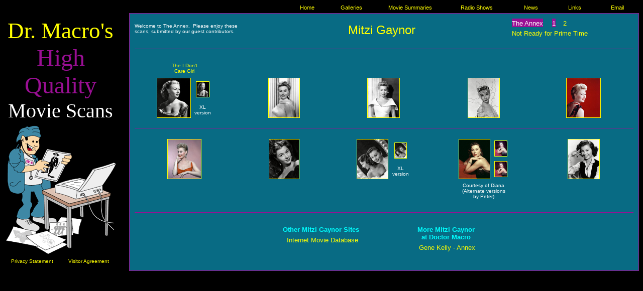

--- FILE ---
content_type: text/html
request_url: https://www.doctormacro.com/Movie%20Star%20Pages/Gaynor,%20Mitzi-Annex.htm
body_size: 2083
content:
<html>

<HEAD>

<TITLE>Mitzi Gaynor-Annex</TITLE>

<meta name="Microsoft Border" content="tl">
</HEAD>

<body bgcolor="000000" link="#FFFF00" vlink="#FFFF00" alink="#FFFFFF" text="#FFFFFF"><!--msnavigation--><table border="0" cellpadding="0" cellspacing="0" width="100%"><tr><td>
<div align="center">
	<table border="0" cellpadding="0" style="border-collapse: collapse" width="100%">
		<tr>
			<td width="5">&nbsp;</td>
			<td width="565">
			<p align="center">&nbsp;</td>
			<td width="82" align="center">
			<p align="center" style="margin-bottom: 4">
			<font face="Arial" style="font-size: 8.5pt">
			<a target="_self" style="text-decoration: none" href="../index.html">
			Home</a></font></td>
			<td width="95" align="center">
			<p align="center" style="margin-bottom: 4">
			<font face="Arial" style="font-size: 8.5pt">
			<a style="text-decoration: none" target="_self" href="../Galleries.htm">
			Galleries</a></font></td>
			<td width="139" align="center">
			<p align="center" style="margin-bottom: 4">
			<font face="Arial" style="font-size: 8.5pt">
			<a style="text-decoration: none" target="_self" href="../Movie%20Summaries.htm">
			Movie Summaries</a></font></td>
			<td width="126" align="center">
			<p align="center" style="margin-bottom: 4">
			<font face="Arial" style="font-size: 8.5pt">
			<a style="text-decoration: none" href="../Radio%20Listings/Table%20of%20Contents/Radio%20ListingsA.htm">
			Radio Shows</a></font></td>
			<td width="90" align="center">
			<p align="center" style="margin-bottom: 4">
			<font face="Arial" style="font-size: 8.5pt">
			<a style="text-decoration: none" target="_self" href="../News.htm">
			News</a></font></td>
			<td width="83">
			<p align="center" style="margin-bottom: 4">
			<font face="Arial" style="font-size: 8.5pt">
			<a style="text-decoration: none" target="_self" href="../Links.htm">
			Links</a></font></td>
			<td width="87">
			<p align="center" style="margin-bottom: 4">
			<font face="Arial" style="font-size: 8.5pt">
			<a style="text-decoration: none" target="_self" href="../Email.htm">
			Email</a></font></td>
		</tr>
	</table>
</div>

</td></tr><!--msnavigation--></table><!--msnavigation--><table dir="ltr" border="0" cellpadding="0" cellspacing="0" width="100%"><tr><td valign="top" width="1%">
<div align="center">
	<center>
	<table border="0" cellpadding="0" cellspacing="0" style="border-collapse: collapse" width="100%" height="1">
		<tr>
			<td width="220" style="border-style:none; border-width:medium; " bordercolor="#9A0F94" height="127" align="center" colspan="2">
			<p style="margin-top: 6" align="center">
			<font face="Mistral" style="font-size: 34pt" color="#FFFF00">Dr. 
			Macro's</font><font color="#9A0F94" face="Broadway" size="7"><br>
			High<br>
			Quality<br>
			</font><font face="Mistral" style="font-size: 30pt" color="#FFFFFF">
			Movie Scans</font></td>
		</tr>
		<tr>
			<td width="220" style="border-style:none; border-width:medium; " bordercolor="#9A0F94" height="162" align="center" colspan="2">
			<map name="FPMap0_I2">
			<area target="_self" href="../Temporary%20PSD%20Files/PSD%20Files.htm" shape="polygon" coords="27, 191, 23, 203, 63, 217, 72, 211, 51, 192">
			</map>
			<img border="0" src="../Images/Dr.%20Macro%20graphic.gif" usemap="#FPMap0_I2" width="225" height="265"></td>
		</tr>
		<tr>
			<td width="110" style="border-style:none; border-width:medium; " bordercolor="#9A0F94" height="23" align="center">
			<font face="Arial" size="1">
			<a target="_self" href="../Legal/Privacy%20Statement.htm" style="text-decoration: none">
			Privacy Statement</a></font></td>
			<td width="110" style="border-style:none; border-width:medium; " bordercolor="#9A0F94" height="23" align="center">
			<font face="Arial" size="1">
			<a target="_self" href="../Legal/Visitor%20Agreement.htm" style="text-decoration: none">
			Visitor Agreement</a></font></td>
		</tr>
		<tr>
			<td width="220" style="border-style:none; border-width:medium; " bordercolor="#9A0F94" height="1" align="center" colspan="2">
			</td>
		</tr>
	</table>
	</center></div>

</td><td valign="top" width="24"></td><!--msnavigation--><td valign="top">
<div align="center">
  <center>


<table border=1 width="100%" cellpadding=10 height=505 style="border-collapse: collapse" bordercolor="#9A0F94">
<tr>

<td valign=top bgcolor="#086B84" width="100%" style="border-style:solid; border-width:1; " bordercolor="#9A0F94" align="center" height="480">
<div align="center">
  <center>
<table border="0" cellpadding="0" cellspacing="0" style="border-collapse: collapse" width="100%" height="40">
  <tr>
    <td align="center" width="33%" height="40">
    <p align="left"><font face="Arial" size="1">Welcome to The Annex.&nbsp; 
	Please enjoy these<br>
	scans, submitted by our guest contributors.</font></td>
    <td align="center" width="33%" height="40">
    <p style="margin-top: 6">
	<font face="arial" color="#FFFF00" size="5">Mitzi 
	Gaynor</font></td>
    <td align="center" width="34%" height="40">
    <table border="0" width="214" id="table3" style="border-collapse: collapse">
		<tr>
			<td width="35" align="left" bordercolor="#9A0F94">
    &nbsp;</td>
			<td width="77" align="left" bordercolor="#9A0F94">
<p style="margin-top: 0">
    <span style="background-color: #9A0F94">
	<font face="Arial" size="2">
	The Annex</font></span></td>
			<td width="21" align="center" bordercolor="#9A0F94">
    <p style="margin-top: 0"><span style="background-color: #9A0F94">
	<font face="arial" size="2">1</font></span></td>
			<td width="21" align="center" bordercolor="#9A0F94">
    <p style="margin-top: 0">
	<font size="2" face="arial">
	<a target="_self" style="text-decoration: none" href="Gaynor,%20Mitzi-Annex2.htm">2</a></font></td>
			<td width="21" align="center" bordercolor="#9A0F94">
    &nbsp;</td>
			<td width="21" align="center" bordercolor="#9A0F94">
    &nbsp;</td>
			<td width="21" align="center" bordercolor="#9A0F94">
    &nbsp;</td>
		</tr>
		<tr>
			<td width="35" align="left" bordercolor="#9A0F94">
    &nbsp;</td>
			<td width="182" align="left" bordercolor="#9A0F94" colspan="6">
<p style="margin-top: 0"><font face="arial" size="2">
<a target="_self" style="text-decoration: none" href="Gaynor,%20Mitzi-NRFPT.htm">Not Ready for Prime Time</a></font></td>
		</tr>
	</table>
	</td>
  </tr>
</table>

  </center>
</div>

<table border="1" style="border-collapse: collapse; border-width: 0px" width="100%" id="table515" bordercolor="#9A0F94">
	<tr>
		<td style="border-left-style:none; border-left-width:medium; border-right-style:none; border-right-width:medium; border-top-style:none; border-top-width:medium; border-bottom-style:solid; border-bottom-width:1px" bordercolor="#9A0F94" align="center" width="1026">
    &nbsp;</td>
	</tr>
	<tr>
		<td style="border-left-style:none; border-left-width:medium; border-right-style:none; border-right-width:medium; border-bottom-style:none; border-bottom-width:medium" bordercolor="#9A0F94" align="center" width="1026">
    &nbsp;</td>
	</tr>
	</table>

<table border="1" cellpadding="0" style="border-width:0px; border-collapse: collapse" width="100%" height="258" bordercolor="#9A0F94">
  <tr>
    <td width="200" height="19" align="center" style="border-style: none; border-width: medium">
    <table border="0" width="69" id="table512" style="border-collapse: collapse">
		<tr>
			<td width="67" align="center">
    <p style="margin-top: 6px; margin-bottom: 6px"><font face="Arial" size="1">
	<a href="../Movie%20Summaries/I/I%20Don't%20Care%20Girl,%20The.htm" style="text-decoration: none">
	The I Don't Care Girl</a></font></td>
		</tr>
	</table>
		</td>
    <td width="200" height="19" align="center" style="border-style: none; border-width: medium">
    </td>
    <td width="200" height="19" align="center" style="border-style: none; border-width: medium">
    </td>
    <td width="200" height="19" align="center" style="border-style: none; border-width: medium">
    <p align="center">
    </td>
    <td width="200" height="19" align="center" style="border-style: none; border-width: medium">
    <p align="center">
    </td>
  </tr>
  <tr>
    <td width="200" align="center" height="80" style="border-style: none; border-width: medium">
    <table border="0" width="116" id="table511" style="border-collapse: collapse">
		<tr>
			<td width="71" align="center" rowspan="2">
    <a href="../Images/Gaynor,%20Mitzi/Annex/Annex%20-%20Gaynor,%20Mitzi%20(I%20Don't%20Care%20Girl,%20The)_01.jpg">
	<img border="1" src="../Images/Gaynor,%20Mitzi/Annex/Annex%20-%20Gaynor,%20Mitzi%20(I%20Don't%20Care%20Girl,%20The)_01_small.jpg" xthumbnail-orig-image="../Images/Gaynor, Mitzi/Annex/Annex - Gaynor, Mitzi_10.jpg"></a></td>
			<td width="41" align="center">
    <a href="../Images/Gaynor,%20Mitzi/Annex/Annex%20-%20Gaynor,%20Mitzi%20(I%20Don't%20Care%20Girl,%20The)_01XL.jpg">
	<img border="1" src="../Images/Gaynor,%20Mitzi/Annex/Annex%20-%20Gaynor,%20Mitzi%20(I%20Don't%20Care%20Girl,%20The)_01XL_small.jpg" xthumbnail-orig-image="../Images/Gaynor, Mitzi/Annex/Annex - Gaynor, Mitzi_10XL.jpg" width="25" height="30"></a></td>
		</tr>
		<tr>
			<td width="41" align="center">
    <font face="Arial" size="1">XL<br>
	version</font></td>
		</tr>
	</table>
	</td>
    <td width="200" align="center" height="80" style="border-style: none; border-width: medium">
    <a href="../Images/Gaynor,%20Mitzi/Annex/Annex%20-%20Gaynor,%20Mitzi_01.jpg" style="text-decoration: none">
	<img border="1" src="../Images/Gaynor,%20Mitzi/Annex/Annex%20-%20Gaynor,%20Mitzi_01_small.jpg" xthumbnail-orig-image="../Images/Gaynor, Mitzi/Annex/Annex - Gaynor, Mitzi_01a.jpg"></a></td>
    <td width="200" align="center" height="80" style="border-style: none; border-width: medium">
    <a href="../Images/Gaynor,%20Mitzi/Annex/Annex%20-%20Gaynor,%20Mitzi_02.jpg" style="text-decoration: none">
	<img border="1" src="../Images/Gaynor,%20Mitzi/Annex/Annex%20-%20Gaynor,%20Mitzi_02_small.jpg" xthumbnail-orig-image="../Images/Gaynor, Mitzi/Annex/Annex - Gaynor, Mitzi_02.jpg"></a></td>
    <td width="200" align="center" height="80" style="border-style: none; border-width: medium">
    <a href="../Images/Gaynor,%20Mitzi/Annex/Annex%20-%20Gaynor,%20Mitzi_03.jpg">
	<img border="1" src="../Images/Gaynor,%20Mitzi/Annex/Annex%20-%20Gaynor,%20Mitzi_03_small.jpg" xthumbnail-orig-image="../Images/Gaynor, Mitzi/Annex/Annex - Gaynor, Mitzi_03.jpg"></a></td>
    <td width="200" align="center" height="80" style="border-style: none; border-width: medium">
    <a href="../Images/Gaynor,%20Mitzi/Annex/Annex%20-%20Gaynor,%20MItzi_04.jpg">
	<img border="1" src="../Images/Gaynor,%20Mitzi/Annex/Annex%20-%20Gaynor,%20MItzi_04_small.jpg" xthumbnail-orig-image="../Images/Gaynor, Mitzi/Annex/Annex - Gaynor, MItzi_05.jpg"></a></td>
  </tr>
  <tr>
    <td width="200" align="center" height="19" style="border-left-style:none; border-left-width:medium; border-right-style:none; border-right-width:medium; border-top-style:none; border-top-width:medium; border-bottom-style:solid; border-bottom-width:1px">
    &nbsp;</td>
    <td width="200" align="center" height="19" style="border-left-style:none; border-left-width:medium; border-right-style:none; border-right-width:medium; border-top-style:none; border-top-width:medium; border-bottom-style:solid; border-bottom-width:1px">
    &nbsp;</td>
    <td width="200" align="center" height="19" style="border-left-style:none; border-left-width:medium; border-right-style:none; border-right-width:medium; border-top-style:none; border-top-width:medium; border-bottom-style:solid; border-bottom-width:1px">
    &nbsp;</td>
    <td width="200" align="center" height="19" style="border-left-style:none; border-left-width:medium; border-right-style:none; border-right-width:medium; border-top-style:none; border-top-width:medium; border-bottom-style:solid; border-bottom-width:1px">
    &nbsp;</td>
    <td width="200" align="center" height="19" style="border-left-style:none; border-left-width:medium; border-right-style:none; border-right-width:medium; border-top-style:none; border-top-width:medium; border-bottom-style:solid; border-bottom-width:1px">
    &nbsp;</td>
  </tr>
  <tr>
    <td width="200" align="center" height="21" style="border-left-style:none; border-left-width:medium; border-right-style:none; border-right-width:medium; border-bottom-style:none; border-bottom-width:medium">
    &nbsp;</td>
    <td width="200" align="center" height="21" style="border-left-style:none; border-left-width:medium; border-right-style:none; border-right-width:medium; border-bottom-style:none; border-bottom-width:medium">
    &nbsp;</td>
    <td width="200" align="center" height="21" style="border-left-style:none; border-left-width:medium; border-right-style:none; border-right-width:medium; border-bottom-style:none; border-bottom-width:medium">
    &nbsp;</td>
    <td width="200" align="center" height="21" style="border-left-style:none; border-left-width:medium; border-right-style:none; border-right-width:medium; border-bottom-style:none; border-bottom-width:medium">
    &nbsp;</td>
    <td width="200" align="center" height="21" style="border-left-style:none; border-left-width:medium; border-right-style:none; border-right-width:medium; border-bottom-style:none; border-bottom-width:medium">
    &nbsp;</td>
  </tr>
  <tr>
    <td width="200" align="center" height="62" style="border-style: none; border-width: medium">
    <a href="../Images/Gaynor,%20Mitzi/Annex/Annex%20-%20Gaynor,%20Mitzi_05.jpg">
	<img border="1" src="../Images/Gaynor,%20Mitzi/Annex/Annex%20-%20Gaynor,%20Mitzi_05_small.jpg" xthumbnail-orig-image="../Images/Gaynor, Mitzi/Annex/Annex - Gaynor, Mitzi_04.jpg"></a></td>
    <td width="200" align="center" height="62" style="border-style: none; border-width: medium">
    <a href="../Images/Gaynor,%20Mitzi/Annex/Annex%20-%20Gaynor,%20Mitzi_06.jpg">
	<img border="1" src="../Images/Gaynor,%20Mitzi/Annex/Annex%20-%20Gaynor,%20Mitzi_06_small.jpg" xthumbnail-orig-image="../Images/Gaynor, Mitzi/Annex/Annex - Gaynor, Mitzi_06.jpg"></a></td>
    <td width="200" align="center" height="62" style="border-style: none; border-width: medium">
    <table border="0" width="112" id="table513" style="border-collapse: collapse">
		<tr>
			<td width="66" align="center" rowspan="2">
    <a href="../Images/Gaynor,%20Mitzi/Annex/Annex%20-%20Gaynor,%20Mitzi_07.jpg">
	<img border="1" src="../Images/Gaynor,%20Mitzi/Annex/Annex%20-%20Gaynor,%20Mitzi_07_small.jpg" xthumbnail-orig-image="../Images/Gaynor, Mitzi/Annex/Annex - Gaynor, Mitzi_07.jpg"></a></td>
			<td width="42" align="center">
    <a href="../Images/Gaynor,%20Mitzi/Annex/Annex%20-%20Gaynor,%20Mitzi_07XL.jpg">
	<img border="1" src="../Images/Gaynor,%20Mitzi/Annex/Annex%20-%20Gaynor,%20Mitzi_07XL_small.jpg" xthumbnail-orig-image="../Images/Gaynor, Mitzi/Annex/Annex - Gaynor, Mitzi_07XL.jpg" width="23" height="30"></a></td>
		</tr>
		<tr>
			<td width="42" align="center">
    <font face="Arial" size="1">XL<br>
	version</font></td>
		</tr>
	</table>
	</td>
    <td width="200" align="center" height="62" style="border-style: none; border-width: medium">
    <table border="0" width="104" id="table514" style="border-collapse: collapse">
		<tr>
			<td width="66" align="center" rowspan="2">
    <a href="../Images/Gaynor,%20Mitzi/Annex/Annex%20-%20Gaynor,%20Mitzi_08.jpg">
	<img border="1" src="../Images/Gaynor,%20Mitzi/Annex/Annex%20-%20Gaynor,%20Mitzi_08_small.jpg" xthumbnail-orig-image="../Images/Gaynor, Mitzi/Annex/Annex - Gaynor, Mitzi_08.jpg"></a></td>
			<td width="34" align="center">
    <a href="../Images/Gaynor,%20Mitzi/Annex/Annex%20-%20Gaynor,%20Mitzi_08A.jpg">
	<img border="1" src="../Images/Gaynor,%20Mitzi/Annex/Annex%20-%20Gaynor,%20Mitzi_08A_small.jpg" xthumbnail-orig-image="../Images/Gaynor, Mitzi/Annex/Annex - Gaynor, Mitzi_08A.jpg" width="24" height="30"></a></td>
		</tr>
		<tr>
			<td width="34" align="center">
    <a href="../Images/Gaynor,%20Mitzi/Annex/Annex%20-%20Gaynor,%20Mitzi_08A1.jpg">
	<img border="1" src="../Images/Gaynor,%20Mitzi/Annex/Annex%20-%20Gaynor,%20Mitzi_08A1_small.jpg" xthumbnail-orig-image="../Images/Gaynor, Mitzi/Annex/Annex - Gaynor, Mitzi_08A1.jpg" width="24" height="30"></a></td>
		</tr>
	</table>
	</td>
    <td width="200" align="center" height="62" style="border-style: none; border-width: medium">
    <a href="../Images/Gaynor,%20Mitzi/Annex/Annex%20-%20Gaynor,%20Mitzi_09.jpg">
	<img border="1" src="../Images/Gaynor,%20Mitzi/Annex/Annex%20-%20Gaynor,%20Mitzi_09_small.jpg" xthumbnail-orig-image="../Images/Gaynor, Mitzi/Annex/Annex - Gaynor, Mitzi_09.jpg"></a></td>
  </tr>
  <tr>
    <td width="200" align="center" height="38" style="border-style: none; border-width: medium" valign="top">
    &nbsp;</td>
    <td width="200" align="center" height="38" style="border-style: none; border-width: medium" valign="top">
    &nbsp;</td>
    <td width="200" align="center" height="38" style="border-style: none; border-width: medium" valign="top">
    &nbsp;</td>
    <td width="200" align="center" height="38" style="border-style: none; border-width: medium" valign="top">
    <p style="margin-top: 6px; margin-bottom: 6px"><font face="Arial" size="1">
	Courtesy of Diana<br>
	(Alternate versions<br>
	by Peter)</font></td>
    <td width="200" align="center" height="38" style="border-style: none; border-width: medium" valign="top">
    &nbsp;</td>
  </tr>
  </table>

<table border="1" style="border-collapse: collapse; border-width: 0px" width="100%" id="table505" bordercolor="#9A0F94">
	<tr>
		<td style="border-left-style:none; border-left-width:medium; border-right-style:none; border-right-width:medium; border-top-style:none; border-top-width:medium; border-bottom-style:solid; border-bottom-width:1px" bordercolor="#9A0F94" align="center" width="1026">
    &nbsp;</td>
	</tr>
	<tr>
		<td style="border-left-style:none; border-left-width:medium; border-right-style:none; border-right-width:medium; border-bottom-style:none; border-bottom-width:medium" bordercolor="#9A0F94" align="center" width="1026">
    &nbsp;</td>
	</tr>
	</table>
<table border="1" cellpadding="0" style="border-width:0px; border-collapse: collapse" width="100%" height="85" bordercolor="#9A0F94" id="table506">
  <tr>
    <td width="250" height="85" align="center" style="border-style: none; border-width: medium" valign="top">
    &nbsp;</td>
    <td width="250" height="85" align="center" style="border-style: none; border-width: medium" valign="top">
    <p align="center" style="margin-top: 6; margin-bottom: 6">
    <b>
    <font color="#00FFFF" size="2" face="Arial">Other Mitzi Gaynor Sites</font></b><p style="margin-left: 5; margin-top: 3; margin-bottom: 3">
    <font face="Arial" size="2">
	<a target="_blank" href="http://www.imdb.com/name/nm0310989/" style="text-decoration: none">
	Internet Movie Database</a></font></td>
    <td width="250" height="85" align="center" style="border-style: none; border-width: medium" valign="top">
    <p align="center" style="margin-top: 6; margin-bottom: 6">
    <b>
    <font face="Arial" size="2" color="#00FFFF">More Mitzi Gaynor<br>
	at Doctor Macro</font></b><p style="margin-left: 5px; margin-top: 3px; margin-bottom: 3px">
	<font face="Arial" size="2">
	<a style="text-decoration: none" href="Kelly,%20Gene-Annex.htm">Gene Kelly - 
	Annex</a></font></td>
    <td width="250" height="85" align="center" style="border-style: none; border-width: medium" valign="top">
    &nbsp;</td>
  </tr>
  </table>

</td>

</tr></table>

  </center>
</div>

<!--msnavigation--></td></tr><!--msnavigation--></table></body>
</html>